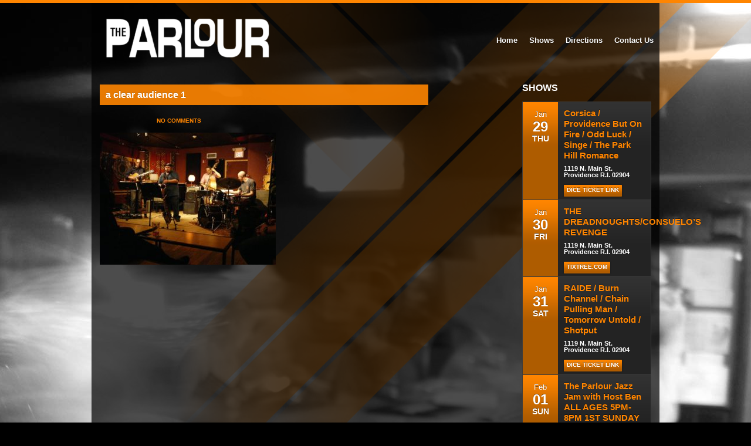

--- FILE ---
content_type: text/html; charset=UTF-8
request_url: https://theparlourri.com/events/5-pm-monthly-jazz-jam-8pm-clear-audience-jazz-beyond-5-00/a-clear-audience-1/
body_size: 11273
content:
<!DOCTYPE html>
<!--[if lt IE 7 ]><html class="ie ie6" lang="en-US"> <![endif]-->
<!--[if IE 7 ]><html class="ie ie7" lang="en-US"> <![endif]-->
<!--[if IE 8 ]><html class="ie ie8" lang="en-US"> <![endif]-->
<!--[if (gte IE 9)|!(IE)]><!--><html lang="en-US"> <!--<![endif]-->
<head>

	<!-- Basic Page Needs
	================================================== -->
	<meta charset="utf-8">
	<title>a clear audience 1 - The ParlourThe Parlour</title>

	<!-- Mobile Specific Metas 
	================================================== -->
	<meta name="viewport" content="width=device-width, initial-scale=1, maximum-scale=1">

	
	
	<meta name='robots' content='index, follow, max-image-preview:large, max-snippet:-1, max-video-preview:-1' />

	<!-- This site is optimized with the Yoast SEO plugin v26.5 - https://yoast.com/wordpress/plugins/seo/ -->
	<link rel="canonical" href="https://theparlourri.com/events/5-pm-monthly-jazz-jam-8pm-clear-audience-jazz-beyond-5-00/a-clear-audience-1/" />
	<meta property="og:locale" content="en_US" />
	<meta property="og:type" content="article" />
	<meta property="og:title" content="a clear audience 1 - The Parlour" />
	<meta property="og:url" content="https://theparlourri.com/events/5-pm-monthly-jazz-jam-8pm-clear-audience-jazz-beyond-5-00/a-clear-audience-1/" />
	<meta property="og:site_name" content="The Parlour" />
	<meta property="article:publisher" content="https://www.facebook.com/ParlourRI" />
	<meta property="og:image" content="https://theparlourri.com/events/5-pm-monthly-jazz-jam-8pm-clear-audience-jazz-beyond-5-00/a-clear-audience-1" />
	<meta property="og:image:width" content="960" />
	<meta property="og:image:height" content="720" />
	<meta property="og:image:type" content="image/jpeg" />
	<script type="application/ld+json" class="yoast-schema-graph">{"@context":"https://schema.org","@graph":[{"@type":"WebPage","@id":"https://theparlourri.com/events/5-pm-monthly-jazz-jam-8pm-clear-audience-jazz-beyond-5-00/a-clear-audience-1/","url":"https://theparlourri.com/events/5-pm-monthly-jazz-jam-8pm-clear-audience-jazz-beyond-5-00/a-clear-audience-1/","name":"a clear audience 1 - The Parlour","isPartOf":{"@id":"https://theparlourri.com/#website"},"primaryImageOfPage":{"@id":"https://theparlourri.com/events/5-pm-monthly-jazz-jam-8pm-clear-audience-jazz-beyond-5-00/a-clear-audience-1/#primaryimage"},"image":{"@id":"https://theparlourri.com/events/5-pm-monthly-jazz-jam-8pm-clear-audience-jazz-beyond-5-00/a-clear-audience-1/#primaryimage"},"thumbnailUrl":"https://theparlourri.com/wp-content/uploads/a-clear-audience-1-1.jpg","datePublished":"2017-03-01T17:35:55+00:00","breadcrumb":{"@id":"https://theparlourri.com/events/5-pm-monthly-jazz-jam-8pm-clear-audience-jazz-beyond-5-00/a-clear-audience-1/#breadcrumb"},"inLanguage":"en-US","potentialAction":[{"@type":"ReadAction","target":["https://theparlourri.com/events/5-pm-monthly-jazz-jam-8pm-clear-audience-jazz-beyond-5-00/a-clear-audience-1/"]}]},{"@type":"ImageObject","inLanguage":"en-US","@id":"https://theparlourri.com/events/5-pm-monthly-jazz-jam-8pm-clear-audience-jazz-beyond-5-00/a-clear-audience-1/#primaryimage","url":"https://theparlourri.com/wp-content/uploads/a-clear-audience-1-1.jpg","contentUrl":"https://theparlourri.com/wp-content/uploads/a-clear-audience-1-1.jpg","width":960,"height":720},{"@type":"BreadcrumbList","@id":"https://theparlourri.com/events/5-pm-monthly-jazz-jam-8pm-clear-audience-jazz-beyond-5-00/a-clear-audience-1/#breadcrumb","itemListElement":[{"@type":"ListItem","position":1,"name":"Home","item":"https://theparlourri.com/"},{"@type":"ListItem","position":2,"name":"Parlour Jazz Jam 5-8PM (ALL AGES) Joel Beauchemin &#038; Friends","item":"https://theparlourri.com/events/5-pm-monthly-jazz-jam-8pm-clear-audience-jazz-beyond-5-00/"},{"@type":"ListItem","position":3,"name":"a clear audience 1"}]},{"@type":"WebSite","@id":"https://theparlourri.com/#website","url":"https://theparlourri.com/","name":"The Parlour","description":"Everyone is welcome at The Parlour. Music, Spirits and fun - North Main St., Providence, RI","potentialAction":[{"@type":"SearchAction","target":{"@type":"EntryPoint","urlTemplate":"https://theparlourri.com/?s={search_term_string}"},"query-input":{"@type":"PropertyValueSpecification","valueRequired":true,"valueName":"search_term_string"}}],"inLanguage":"en-US"}]}</script>
	<!-- / Yoast SEO plugin. -->


<link rel='dns-prefetch' href='//maps.googleapis.com' />
<link rel="alternate" type="application/rss+xml" title="The Parlour &raquo; Feed" href="https://theparlourri.com/feed/" />
<link rel="alternate" type="application/rss+xml" title="The Parlour &raquo; Comments Feed" href="https://theparlourri.com/comments/feed/" />
<link rel="alternate" title="oEmbed (JSON)" type="application/json+oembed" href="https://theparlourri.com/wp-json/oembed/1.0/embed?url=https%3A%2F%2Ftheparlourri.com%2Fevents%2F5-pm-monthly-jazz-jam-8pm-clear-audience-jazz-beyond-5-00%2Fa-clear-audience-1%2F" />
<link rel="alternate" title="oEmbed (XML)" type="text/xml+oembed" href="https://theparlourri.com/wp-json/oembed/1.0/embed?url=https%3A%2F%2Ftheparlourri.com%2Fevents%2F5-pm-monthly-jazz-jam-8pm-clear-audience-jazz-beyond-5-00%2Fa-clear-audience-1%2F&#038;format=xml" />
<style id='wp-img-auto-sizes-contain-inline-css' type='text/css'>
img:is([sizes=auto i],[sizes^="auto," i]){contain-intrinsic-size:3000px 1500px}
/*# sourceURL=wp-img-auto-sizes-contain-inline-css */
</style>
<style id='wp-emoji-styles-inline-css' type='text/css'>

	img.wp-smiley, img.emoji {
		display: inline !important;
		border: none !important;
		box-shadow: none !important;
		height: 1em !important;
		width: 1em !important;
		margin: 0 0.07em !important;
		vertical-align: -0.1em !important;
		background: none !important;
		padding: 0 !important;
	}
/*# sourceURL=wp-emoji-styles-inline-css */
</style>
<style id='wp-block-library-inline-css' type='text/css'>
:root{--wp-block-synced-color:#7a00df;--wp-block-synced-color--rgb:122,0,223;--wp-bound-block-color:var(--wp-block-synced-color);--wp-editor-canvas-background:#ddd;--wp-admin-theme-color:#007cba;--wp-admin-theme-color--rgb:0,124,186;--wp-admin-theme-color-darker-10:#006ba1;--wp-admin-theme-color-darker-10--rgb:0,107,160.5;--wp-admin-theme-color-darker-20:#005a87;--wp-admin-theme-color-darker-20--rgb:0,90,135;--wp-admin-border-width-focus:2px}@media (min-resolution:192dpi){:root{--wp-admin-border-width-focus:1.5px}}.wp-element-button{cursor:pointer}:root .has-very-light-gray-background-color{background-color:#eee}:root .has-very-dark-gray-background-color{background-color:#313131}:root .has-very-light-gray-color{color:#eee}:root .has-very-dark-gray-color{color:#313131}:root .has-vivid-green-cyan-to-vivid-cyan-blue-gradient-background{background:linear-gradient(135deg,#00d084,#0693e3)}:root .has-purple-crush-gradient-background{background:linear-gradient(135deg,#34e2e4,#4721fb 50%,#ab1dfe)}:root .has-hazy-dawn-gradient-background{background:linear-gradient(135deg,#faaca8,#dad0ec)}:root .has-subdued-olive-gradient-background{background:linear-gradient(135deg,#fafae1,#67a671)}:root .has-atomic-cream-gradient-background{background:linear-gradient(135deg,#fdd79a,#004a59)}:root .has-nightshade-gradient-background{background:linear-gradient(135deg,#330968,#31cdcf)}:root .has-midnight-gradient-background{background:linear-gradient(135deg,#020381,#2874fc)}:root{--wp--preset--font-size--normal:16px;--wp--preset--font-size--huge:42px}.has-regular-font-size{font-size:1em}.has-larger-font-size{font-size:2.625em}.has-normal-font-size{font-size:var(--wp--preset--font-size--normal)}.has-huge-font-size{font-size:var(--wp--preset--font-size--huge)}.has-text-align-center{text-align:center}.has-text-align-left{text-align:left}.has-text-align-right{text-align:right}.has-fit-text{white-space:nowrap!important}#end-resizable-editor-section{display:none}.aligncenter{clear:both}.items-justified-left{justify-content:flex-start}.items-justified-center{justify-content:center}.items-justified-right{justify-content:flex-end}.items-justified-space-between{justify-content:space-between}.screen-reader-text{border:0;clip-path:inset(50%);height:1px;margin:-1px;overflow:hidden;padding:0;position:absolute;width:1px;word-wrap:normal!important}.screen-reader-text:focus{background-color:#ddd;clip-path:none;color:#444;display:block;font-size:1em;height:auto;left:5px;line-height:normal;padding:15px 23px 14px;text-decoration:none;top:5px;width:auto;z-index:100000}html :where(.has-border-color){border-style:solid}html :where([style*=border-top-color]){border-top-style:solid}html :where([style*=border-right-color]){border-right-style:solid}html :where([style*=border-bottom-color]){border-bottom-style:solid}html :where([style*=border-left-color]){border-left-style:solid}html :where([style*=border-width]){border-style:solid}html :where([style*=border-top-width]){border-top-style:solid}html :where([style*=border-right-width]){border-right-style:solid}html :where([style*=border-bottom-width]){border-bottom-style:solid}html :where([style*=border-left-width]){border-left-style:solid}html :where(img[class*=wp-image-]){height:auto;max-width:100%}:where(figure){margin:0 0 1em}html :where(.is-position-sticky){--wp-admin--admin-bar--position-offset:var(--wp-admin--admin-bar--height,0px)}@media screen and (max-width:600px){html :where(.is-position-sticky){--wp-admin--admin-bar--position-offset:0px}}

/*# sourceURL=wp-block-library-inline-css */
</style><style id='wp-block-paragraph-inline-css' type='text/css'>
.is-small-text{font-size:.875em}.is-regular-text{font-size:1em}.is-large-text{font-size:2.25em}.is-larger-text{font-size:3em}.has-drop-cap:not(:focus):first-letter{float:left;font-size:8.4em;font-style:normal;font-weight:100;line-height:.68;margin:.05em .1em 0 0;text-transform:uppercase}body.rtl .has-drop-cap:not(:focus):first-letter{float:none;margin-left:.1em}p.has-drop-cap.has-background{overflow:hidden}:root :where(p.has-background){padding:1.25em 2.375em}:where(p.has-text-color:not(.has-link-color)) a{color:inherit}p.has-text-align-left[style*="writing-mode:vertical-lr"],p.has-text-align-right[style*="writing-mode:vertical-rl"]{rotate:180deg}
/*# sourceURL=https://theparlourri.com/wp-includes/blocks/paragraph/style.min.css */
</style>
<style id='global-styles-inline-css' type='text/css'>
:root{--wp--preset--aspect-ratio--square: 1;--wp--preset--aspect-ratio--4-3: 4/3;--wp--preset--aspect-ratio--3-4: 3/4;--wp--preset--aspect-ratio--3-2: 3/2;--wp--preset--aspect-ratio--2-3: 2/3;--wp--preset--aspect-ratio--16-9: 16/9;--wp--preset--aspect-ratio--9-16: 9/16;--wp--preset--color--black: #000000;--wp--preset--color--cyan-bluish-gray: #abb8c3;--wp--preset--color--white: #ffffff;--wp--preset--color--pale-pink: #f78da7;--wp--preset--color--vivid-red: #cf2e2e;--wp--preset--color--luminous-vivid-orange: #ff6900;--wp--preset--color--luminous-vivid-amber: #fcb900;--wp--preset--color--light-green-cyan: #7bdcb5;--wp--preset--color--vivid-green-cyan: #00d084;--wp--preset--color--pale-cyan-blue: #8ed1fc;--wp--preset--color--vivid-cyan-blue: #0693e3;--wp--preset--color--vivid-purple: #9b51e0;--wp--preset--gradient--vivid-cyan-blue-to-vivid-purple: linear-gradient(135deg,rgb(6,147,227) 0%,rgb(155,81,224) 100%);--wp--preset--gradient--light-green-cyan-to-vivid-green-cyan: linear-gradient(135deg,rgb(122,220,180) 0%,rgb(0,208,130) 100%);--wp--preset--gradient--luminous-vivid-amber-to-luminous-vivid-orange: linear-gradient(135deg,rgb(252,185,0) 0%,rgb(255,105,0) 100%);--wp--preset--gradient--luminous-vivid-orange-to-vivid-red: linear-gradient(135deg,rgb(255,105,0) 0%,rgb(207,46,46) 100%);--wp--preset--gradient--very-light-gray-to-cyan-bluish-gray: linear-gradient(135deg,rgb(238,238,238) 0%,rgb(169,184,195) 100%);--wp--preset--gradient--cool-to-warm-spectrum: linear-gradient(135deg,rgb(74,234,220) 0%,rgb(151,120,209) 20%,rgb(207,42,186) 40%,rgb(238,44,130) 60%,rgb(251,105,98) 80%,rgb(254,248,76) 100%);--wp--preset--gradient--blush-light-purple: linear-gradient(135deg,rgb(255,206,236) 0%,rgb(152,150,240) 100%);--wp--preset--gradient--blush-bordeaux: linear-gradient(135deg,rgb(254,205,165) 0%,rgb(254,45,45) 50%,rgb(107,0,62) 100%);--wp--preset--gradient--luminous-dusk: linear-gradient(135deg,rgb(255,203,112) 0%,rgb(199,81,192) 50%,rgb(65,88,208) 100%);--wp--preset--gradient--pale-ocean: linear-gradient(135deg,rgb(255,245,203) 0%,rgb(182,227,212) 50%,rgb(51,167,181) 100%);--wp--preset--gradient--electric-grass: linear-gradient(135deg,rgb(202,248,128) 0%,rgb(113,206,126) 100%);--wp--preset--gradient--midnight: linear-gradient(135deg,rgb(2,3,129) 0%,rgb(40,116,252) 100%);--wp--preset--font-size--small: 13px;--wp--preset--font-size--medium: 20px;--wp--preset--font-size--large: 36px;--wp--preset--font-size--x-large: 42px;--wp--preset--spacing--20: 0.44rem;--wp--preset--spacing--30: 0.67rem;--wp--preset--spacing--40: 1rem;--wp--preset--spacing--50: 1.5rem;--wp--preset--spacing--60: 2.25rem;--wp--preset--spacing--70: 3.38rem;--wp--preset--spacing--80: 5.06rem;--wp--preset--shadow--natural: 6px 6px 9px rgba(0, 0, 0, 0.2);--wp--preset--shadow--deep: 12px 12px 50px rgba(0, 0, 0, 0.4);--wp--preset--shadow--sharp: 6px 6px 0px rgba(0, 0, 0, 0.2);--wp--preset--shadow--outlined: 6px 6px 0px -3px rgb(255, 255, 255), 6px 6px rgb(0, 0, 0);--wp--preset--shadow--crisp: 6px 6px 0px rgb(0, 0, 0);}:where(.is-layout-flex){gap: 0.5em;}:where(.is-layout-grid){gap: 0.5em;}body .is-layout-flex{display: flex;}.is-layout-flex{flex-wrap: wrap;align-items: center;}.is-layout-flex > :is(*, div){margin: 0;}body .is-layout-grid{display: grid;}.is-layout-grid > :is(*, div){margin: 0;}:where(.wp-block-columns.is-layout-flex){gap: 2em;}:where(.wp-block-columns.is-layout-grid){gap: 2em;}:where(.wp-block-post-template.is-layout-flex){gap: 1.25em;}:where(.wp-block-post-template.is-layout-grid){gap: 1.25em;}.has-black-color{color: var(--wp--preset--color--black) !important;}.has-cyan-bluish-gray-color{color: var(--wp--preset--color--cyan-bluish-gray) !important;}.has-white-color{color: var(--wp--preset--color--white) !important;}.has-pale-pink-color{color: var(--wp--preset--color--pale-pink) !important;}.has-vivid-red-color{color: var(--wp--preset--color--vivid-red) !important;}.has-luminous-vivid-orange-color{color: var(--wp--preset--color--luminous-vivid-orange) !important;}.has-luminous-vivid-amber-color{color: var(--wp--preset--color--luminous-vivid-amber) !important;}.has-light-green-cyan-color{color: var(--wp--preset--color--light-green-cyan) !important;}.has-vivid-green-cyan-color{color: var(--wp--preset--color--vivid-green-cyan) !important;}.has-pale-cyan-blue-color{color: var(--wp--preset--color--pale-cyan-blue) !important;}.has-vivid-cyan-blue-color{color: var(--wp--preset--color--vivid-cyan-blue) !important;}.has-vivid-purple-color{color: var(--wp--preset--color--vivid-purple) !important;}.has-black-background-color{background-color: var(--wp--preset--color--black) !important;}.has-cyan-bluish-gray-background-color{background-color: var(--wp--preset--color--cyan-bluish-gray) !important;}.has-white-background-color{background-color: var(--wp--preset--color--white) !important;}.has-pale-pink-background-color{background-color: var(--wp--preset--color--pale-pink) !important;}.has-vivid-red-background-color{background-color: var(--wp--preset--color--vivid-red) !important;}.has-luminous-vivid-orange-background-color{background-color: var(--wp--preset--color--luminous-vivid-orange) !important;}.has-luminous-vivid-amber-background-color{background-color: var(--wp--preset--color--luminous-vivid-amber) !important;}.has-light-green-cyan-background-color{background-color: var(--wp--preset--color--light-green-cyan) !important;}.has-vivid-green-cyan-background-color{background-color: var(--wp--preset--color--vivid-green-cyan) !important;}.has-pale-cyan-blue-background-color{background-color: var(--wp--preset--color--pale-cyan-blue) !important;}.has-vivid-cyan-blue-background-color{background-color: var(--wp--preset--color--vivid-cyan-blue) !important;}.has-vivid-purple-background-color{background-color: var(--wp--preset--color--vivid-purple) !important;}.has-black-border-color{border-color: var(--wp--preset--color--black) !important;}.has-cyan-bluish-gray-border-color{border-color: var(--wp--preset--color--cyan-bluish-gray) !important;}.has-white-border-color{border-color: var(--wp--preset--color--white) !important;}.has-pale-pink-border-color{border-color: var(--wp--preset--color--pale-pink) !important;}.has-vivid-red-border-color{border-color: var(--wp--preset--color--vivid-red) !important;}.has-luminous-vivid-orange-border-color{border-color: var(--wp--preset--color--luminous-vivid-orange) !important;}.has-luminous-vivid-amber-border-color{border-color: var(--wp--preset--color--luminous-vivid-amber) !important;}.has-light-green-cyan-border-color{border-color: var(--wp--preset--color--light-green-cyan) !important;}.has-vivid-green-cyan-border-color{border-color: var(--wp--preset--color--vivid-green-cyan) !important;}.has-pale-cyan-blue-border-color{border-color: var(--wp--preset--color--pale-cyan-blue) !important;}.has-vivid-cyan-blue-border-color{border-color: var(--wp--preset--color--vivid-cyan-blue) !important;}.has-vivid-purple-border-color{border-color: var(--wp--preset--color--vivid-purple) !important;}.has-vivid-cyan-blue-to-vivid-purple-gradient-background{background: var(--wp--preset--gradient--vivid-cyan-blue-to-vivid-purple) !important;}.has-light-green-cyan-to-vivid-green-cyan-gradient-background{background: var(--wp--preset--gradient--light-green-cyan-to-vivid-green-cyan) !important;}.has-luminous-vivid-amber-to-luminous-vivid-orange-gradient-background{background: var(--wp--preset--gradient--luminous-vivid-amber-to-luminous-vivid-orange) !important;}.has-luminous-vivid-orange-to-vivid-red-gradient-background{background: var(--wp--preset--gradient--luminous-vivid-orange-to-vivid-red) !important;}.has-very-light-gray-to-cyan-bluish-gray-gradient-background{background: var(--wp--preset--gradient--very-light-gray-to-cyan-bluish-gray) !important;}.has-cool-to-warm-spectrum-gradient-background{background: var(--wp--preset--gradient--cool-to-warm-spectrum) !important;}.has-blush-light-purple-gradient-background{background: var(--wp--preset--gradient--blush-light-purple) !important;}.has-blush-bordeaux-gradient-background{background: var(--wp--preset--gradient--blush-bordeaux) !important;}.has-luminous-dusk-gradient-background{background: var(--wp--preset--gradient--luminous-dusk) !important;}.has-pale-ocean-gradient-background{background: var(--wp--preset--gradient--pale-ocean) !important;}.has-electric-grass-gradient-background{background: var(--wp--preset--gradient--electric-grass) !important;}.has-midnight-gradient-background{background: var(--wp--preset--gradient--midnight) !important;}.has-small-font-size{font-size: var(--wp--preset--font-size--small) !important;}.has-medium-font-size{font-size: var(--wp--preset--font-size--medium) !important;}.has-large-font-size{font-size: var(--wp--preset--font-size--large) !important;}.has-x-large-font-size{font-size: var(--wp--preset--font-size--x-large) !important;}
/*# sourceURL=global-styles-inline-css */
</style>

<style id='classic-theme-styles-inline-css' type='text/css'>
/*! This file is auto-generated */
.wp-block-button__link{color:#fff;background-color:#32373c;border-radius:9999px;box-shadow:none;text-decoration:none;padding:calc(.667em + 2px) calc(1.333em + 2px);font-size:1.125em}.wp-block-file__button{background:#32373c;color:#fff;text-decoration:none}
/*# sourceURL=/wp-includes/css/classic-themes.min.css */
</style>
<link rel='stylesheet' id='contact-form-7-css' href='https://theparlourri.com/wp-content/plugins/contact-form-7/includes/css/styles.css?ver=6.1.4' type='text/css' media='all' />
<link rel='stylesheet' id='socials-ignited-css' href='https://theparlourri.com/wp-content/plugins/socials-ignited/includes/assets/css/style.min.css?ver=2.0.0' type='text/css' media='all' />
<link rel='stylesheet' id='google-font-lato-css' href='http://fonts.googleapis.com/css?family=Lato%3A400%2C900%2C400italic&#038;ver=6.9' type='text/css' media='all' />
<link rel='stylesheet' id='ci-skeleton-css' href='https://theparlourri.com/wp-content/themes/wp_muzak5-v3/css/skeleton.css?ver=6.9' type='text/css' media='all' />
<link rel='stylesheet' id='ci-style-css' href='https://theparlourri.com/wp-content/themes/wp_muzak5-v3-child/style.css?ver=3.0.1' type='text/css' media='screen' />
<link rel='stylesheet' id='mediaqueries-css' href='https://theparlourri.com/wp-content/themes/wp_muzak5-v3/css/mediaqueries.css?ver=6.9' type='text/css' media='all' />
<link rel='stylesheet' id='flexslider-css' href='https://theparlourri.com/wp-content/themes/wp_muzak5-v3/css/flexslider.css?ver=6.9' type='text/css' media='all' />
<link rel='stylesheet' id='ci-color-scheme-css' href='https://theparlourri.com/wp-content/themes/wp_muzak5-v3/colors/orange.css?ver=6.9' type='text/css' media='all' />
<link rel='stylesheet' id='mediaelementjs-styles-css' href='https://theparlourri.com/wp-content/plugins/media-element-html5-video-and-audio-player/mediaelement/v4/mediaelementplayer.min.css?ver=6.9' type='text/css' media='all' />
<link rel='stylesheet' id='mediaelementjs-styles-legacy-css' href='https://theparlourri.com/wp-content/plugins/media-element-html5-video-and-audio-player/mediaelement/v4/mediaelementplayer-legacy.min.css?ver=6.9' type='text/css' media='all' />
<script type="text/javascript" src="https://theparlourri.com/wp-content/themes/wp_muzak5-v3/panel/scripts/modernizr-2.6.2.js?ver=6.9" id="modernizr-js"></script>
<script type="text/javascript" src="https://theparlourri.com/wp-includes/js/jquery/jquery.min.js?ver=3.7.1" id="jquery-core-js"></script>
<script type="text/javascript" src="https://theparlourri.com/wp-includes/js/jquery/jquery-migrate.min.js?ver=3.4.1" id="jquery-migrate-js"></script>
<script type="text/javascript" src="http://maps.googleapis.com/maps/api/js?v=3.5&amp;sensor=false" id="google-maps-js"></script>
<script type="text/javascript" src="https://theparlourri.com/wp-content/plugins/media-element-html5-video-and-audio-player/mediaelement/v4/mediaelement-and-player.min.js?ver=4.2.8" id="mediaelementjs-scripts-js"></script>
<link rel="https://api.w.org/" href="https://theparlourri.com/wp-json/" /><link rel="alternate" title="JSON" type="application/json" href="https://theparlourri.com/wp-json/wp/v2/media/1840" /><link rel="EditURI" type="application/rsd+xml" title="RSD" href="https://theparlourri.com/xmlrpc.php?rsd" />
<meta name="generator" content="WordPress 6.9" />
<link rel='shortlink' href='https://theparlourri.com/?p=1840' />
<script>
  (function(i,s,o,g,r,a,m){i['GoogleAnalyticsObject']=r;i[r]=i[r]||function(){
  (i[r].q=i[r].q||[]).push(arguments)},i[r].l=1*new Date();a=s.createElement(o),
  m=s.getElementsByTagName(o)[0];a.async=1;a.src=g;m.parentNode.insertBefore(a,m)
  })(window,document,'script','//www.google-analytics.com/analytics.js','ga');

  ga('create', 'UA-44862181-1', 'theparlourri.com');
  ga('send', 'pageview');

</script><link rel="shortcut icon" type="image/x-icon" href="https://theparlourri.com/wp-content/uploads/cropped-parlour512-300x300.png" /><link rel="apple-touch-icon" href="https://theparlourri.com/wp-content/uploads/favicon-57.png" /><link rel="apple-touch-icon" sizes="72x72" href="https://theparlourri.com/wp-content/uploads/favicon-72.png" /><link rel="apple-touch-icon" sizes="114x114" href="https://theparlourri.com/wp-content/uploads/favicon-72.png" /><link rel="pingback" href="https://theparlourri.com/xmlrpc.php" />				<style type="text/css">
					body{background-color: #000000;background-image: url(https://theparlourri.com/wp-content/uploads/bkg_main22.jpg);background-position: center top;background-attachment: fixed;background-repeat: repeat;} 				</style>
									<style type="text/css">
				#wrap > .container, #footer-wrap > .container { background: rgba(0,0,0,0.7); }
				#wrap > .container > .row { margin-bottom:0; }
			</style>
		<style type="text/css">
#header {
padding-top: 10px;
}
.tour-place { width:137px;}
.event-widget-title{ font-size:15px; display:block; margin-bottom:3px; font-weight: 700; text-shadow: 0px -1px 0px rgba(0, 0, 0, 0.5); font-family: 'Lato',sans-serif;  vertical-align: middle;}
.container {padding-left: 4px; padding-right: 4px;}
.events .tour-dates .main-head{font-size:16px; font-family: 'Lato',sans-serif;}
span.events-order {display:none;}
span.date, span.time {display: inline;}
.events .tour-dates .action-btn {right: 15px; top: 18px;}
.album-meta { font-size: 18px;}
#meta-wrap { padding-bottom: 6px;}
.post-body hyphenate, h1, h2, p, strong, h3, a, iframe, form, #wpcf7-f665-p615-o1, .wpcf7-form, input, textarea {visibility: visible !important;}</style>

</head>

<body class="attachment wp-singular attachment-template-default single single-attachment postid-1840 attachmentid-1840 attachment-jpeg wp-theme-wp_muzak5-v3 wp-child-theme-wp_muzak5-v3-child ci-muzak ci-muzak-3-0-1">

<div id="mobile-bar">
	<a class="menu-trigger" href="#"></a>
		</div>
<div id="wrap">
	<div class="container">
		
		<!-- ########################### HEADER ########################### -->
		<header id="header" class="group">

			<hgroup id="logo" class="four columns imglogo">
				<h1><a href="https://theparlourri.com"><img src="https://theparlourri.com/wp-content/uploads/parlour-300x106.png" alt="The Parlour" /></a></h1>			</hgroup>

			<nav id="nav" class="nav twelve columns">
				<ul id="navigation" class="sf-menu group"><li id="menu-item-566" class="menu-item menu-item-type-post_type menu-item-object-page menu-item-home menu-item-566"><a href="https://theparlourri.com/home-2-2/">Home</a></li>
<li id="menu-item-569" class="menu-item menu-item-type-post_type menu-item-object-page current_page_parent menu-item-569"><a href="https://theparlourri.com/events/">Shows</a></li>
<li id="menu-item-649" class="menu-item menu-item-type-post_type menu-item-object-page menu-item-649"><a href="https://theparlourri.com/directions/">Directions</a></li>
<li id="menu-item-667" class="menu-item menu-item-type-post_type menu-item-object-page menu-item-667"><a href="https://theparlourri.com/contact-us/">Contact Us</a></li>
</ul>			</nav><!-- /nav -->

		</header><!-- /header -->	
<div class="row">
	<div class="sixteen columns">				
		
		<div class="twelve columns content alpha">
		
				
				<article class="inner-post post-1840 attachment type-attachment status-inherit hentry">
				
					<div class="post-intro">
												<h2><a href="https://theparlourri.com/events/5-pm-monthly-jazz-jam-8pm-clear-audience-jazz-beyond-5-00/a-clear-audience-1/" title="Permalink to a clear audience 1">a clear audience 1</a></h2>							
					</div><!-- /intro -->
		
					<div class="post-body hyphenate group responsive-content">
						<p class="meta"><time class="post-date" datetime="2017-03-01">March 1, 2017</time> <span class="bull">&bull;</span> <a href="https://theparlourri.com/events/5-pm-monthly-jazz-jam-8pm-clear-audience-jazz-beyond-5-00/a-clear-audience-1/#respond">No Comments</a></p>
						<p class="attachment"><a rel="prettyPhoto[slides]" href='https://theparlourri.com/wp-content/uploads/a-clear-audience-1-1.jpg'><img fetchpriority="high" decoding="async" width="300" height="225" src="https://theparlourri.com/wp-content/uploads/a-clear-audience-1-1-300x225.jpg" class="attachment-medium size-medium" alt="" srcset="https://theparlourri.com/wp-content/uploads/a-clear-audience-1-1-300x225.jpg 300w, https://theparlourri.com/wp-content/uploads/a-clear-audience-1-1-768x576.jpg 768w, https://theparlourri.com/wp-content/uploads/a-clear-audience-1-1-438x329.jpg 438w, https://theparlourri.com/wp-content/uploads/a-clear-audience-1-1-97x73.jpg 97w, https://theparlourri.com/wp-content/uploads/a-clear-audience-1-1.jpg 960w" sizes="(max-width: 300px) 100vw, 300px" /></a></p>
					</div>
	
					


 
				</article><!-- /single -->
				
					
		</div><!-- /twelve columns -->
		
		<aside class="four columns sidebar omega">
			<div id="ci_events_widget-4" class="widget_ci_events_widget widget group"><h3 class="widget-title">Shows</h3><ul class="tour-dates">				<li class="group">						
					                     
						<p class="tour-date">Jan<span class="day">29</span><span class="year">THU</span></p>
										<div class="tour-place">
 
<span class="event-widget-title"><a href="https://theparlourri.com/events/corsica-providence-but-on-fire-odd-luck-singe-the-park-hill-romance/">Corsica / Providence But On Fire / Odd Luck / Singe / The Park Hill Romance</a></span>
						<span class="main-head">1119 N. Main St. Providence R.I. 02904</span>	
                        						
						<a href="https://theparlourri.com/events/corsica-providence-but-on-fire-odd-luck-singe-the-park-hill-romance/" class="action-btn buy">Dice Ticket Link</a>					</div>
				</li>		    			
								<li class="group">						
					                     
						<p class="tour-date">Jan<span class="day">30</span><span class="year">FRI</span></p>
										<div class="tour-place">
 
<span class="event-widget-title"><a href="https://theparlourri.com/events/the-dreadnoughts-consuelos-revenge/">THE DREADNOUGHTS/CONSUELO&#8217;S REVENGE</a></span>
						<span class="main-head">1119 N. Main St. Providence R.I. 02904</span>	
                        						
						<a href="https://theparlourri.com/events/the-dreadnoughts-consuelos-revenge/" class="action-btn buy">tixtree.com</a>					</div>
				</li>		    			
								<li class="group">						
					                     
						<p class="tour-date">Jan<span class="day">31</span><span class="year">SAT</span></p>
										<div class="tour-place">
 
<span class="event-widget-title"><a href="https://theparlourri.com/events/raide-burn-channel-chain-pulling-man-tomorrow-untold-shotput/">RAIDE / Burn Channel / Chain Pulling Man / Tomorrow Untold / Shotput</a></span>
						<span class="main-head">1119 N. Main St. Providence R.I. 02904</span>	
                        						
						<a href="https://theparlourri.com/events/raide-burn-channel-chain-pulling-man-tomorrow-untold-shotput/" class="action-btn buy">Dice Ticket Link</a>					</div>
				</li>		    			
								<li class="group">						
					                     
						<p class="tour-date">Feb<span class="day">01</span><span class="year">SUN</span></p>
										<div class="tour-place">
 
<span class="event-widget-title"><a href="https://theparlourri.com/events/the-parlour-jazz-jam-chart-book-release-show/">The Parlour Jazz Jam with Host Ben ALL AGES 5PM-8PM 1ST SUNDAY OF EVERY MONTH</a></span>
						<span class="main-head">1119 N. Main St. Providence R.I. 02904</span>	
                        						
						<a href="https://theparlourri.com/events/the-parlour-jazz-jam-chart-book-release-show/" class="action-btn buy">$5.00 Jammers $10.00 general audience. </a>					</div>
				</li>		    			
								<li class="group">						
					                     
						<p class="tour-date">Feb<span class="day">01</span><span class="year">SUN</span></p>
										<div class="tour-place">
 
<span class="event-widget-title"><a href="https://theparlourri.com/events/karaoke-returns-to-the-parlour-featuring-you-host-julie-rhodes/">KARAOKE FEATURING YOUR HOST: JULIE RHODES 1ST SUNDAY OF THE MONTH</a></span>
						<span class="main-head">1119 N. Main St. Providence R.I. 02904</span>	
                        						
						<a href="https://theparlourri.com/events/karaoke-returns-to-the-parlour-featuring-you-host-julie-rhodes/" class="action-btn buy">NO COVER</a>					</div>
				</li>		    			
								<li class="group">						
					                     
						<p class="tour-date">Feb<span class="day">02</span><span class="year">MON</span></p>
										<div class="tour-place">
 
<span class="event-widget-title"><a href="https://theparlourri.com/events/the-return-of-the-quahog-quire-1st-monday-of-every-month-all-ages-pub-sing-free/">THE QUAHOG QUIRE 1ST MONDAY OF EVERY MONTH ALL-AGES PUB SING FREE</a></span>
						<span class="main-head">1119 N. Main St. Providence 02904</span>	
                        						
						<a href="https://theparlourri.com/events/the-return-of-the-quahog-quire-1st-monday-of-every-month-all-ages-pub-sing-free/" class="action-btn buy">NO COVER</a>					</div>
				</li>		    			
								<li class="group">						
					                     
						<p class="tour-date">Feb<span class="day">05</span><span class="year">THU</span></p>
										<div class="tour-place">
 
<span class="event-widget-title"><a href="https://theparlourri.com/events/rodeo-parade-mary-mcavoy-harry-zimm/">Rodeo Parade/Mary McAvoy/Harry Zimm</a></span>
						<span class="main-head">1119 N. Main St. Providence R.I. 02904</span>	
                        						
						<a href="https://theparlourri.com/events/rodeo-parade-mary-mcavoy-harry-zimm/" class="action-btn buy">Dice Ticket Link </a>					</div>
				</li>		    			
								<li class="group">						
					                     
						<p class="tour-date">Feb<span class="day">13</span><span class="year">FRI</span></p>
										<div class="tour-place">
 
<span class="event-widget-title"><a href="https://theparlourri.com/events/miracle-blood-sullest-different-day-arms-like-roses-crime-of-passion/">Miracle Blood / Sullest / Different Day / Arms Like Roses / Crime of Passion</a></span>
						<span class="main-head">1119 N. Main St. Providence R.I. 02904</span>	
                        						
						<a href="https://theparlourri.com/events/miracle-blood-sullest-different-day-arms-like-roses-crime-of-passion/" class="action-btn buy">Dice Ticket link</a>					</div>
				</li>		    			
								<li class="group">						
					                     
						<p class="tour-date">Feb<span class="day">22</span><span class="year">SUN</span></p>
										<div class="tour-place">
 
<span class="event-widget-title"><a href="https://theparlourri.com/events/free-the-witness-the-park-hill-romance-foundations-of-wednesday-dead-horizons/">Free The Witness / The Park Hill Romance / Foundations of Wednesday / Dead Horizons</a></span>
						<span class="main-head">1119 N. Main St. Providence R.I. 02904</span>	
                        						
						<a href="https://theparlourri.com/events/free-the-witness-the-park-hill-romance-foundations-of-wednesday-dead-horizons/" class="action-btn buy">Dice Ticket Link</a>					</div>
				</li>		    			
								<li class="group">						
					                     
						<p class="tour-date">Feb<span class="day">26</span><span class="year">THU</span></p>
										<div class="tour-place">
 
<span class="event-widget-title"><a href="https://theparlourri.com/events/zachary-ross-of-man-overboard/">Zachary Ross of Man Overboard</a></span>
						<span class="main-head">1119 N. Main St. Providence R.I. 02904</span>	
                        						
						<a href="https://theparlourri.com/events/zachary-ross-of-man-overboard/" class="action-btn buy">Dice Ticket Link</a>					</div>
				</li>		    			
								<li class="group">						
											<p class="tour-date"></p>
										<div class="tour-place">
 
<span class="event-widget-title"><a href="https://theparlourri.com/events/gregg-sherrods-blues-jam-every-weds-8pm-no-cover/">GREGG SHERROD&#8217;S BLUES JAM EVERY WEDS 8PM NO COVER</a></span>
						<span class="main-head">1119 N. Main St. Providence R.I. 02904</span>	
                        						
						<a href="https://theparlourri.com/events/gregg-sherrods-blues-jam-every-weds-8pm-no-cover/" class="action-btn buy">NO COVER</a>					</div>
				</li>		    			
								<li class="group">						
											<p class="tour-date">Every <span class="events-order">2</span><span class="date">MON</span> <span class="time">9 PM</span></p>
										<div class="tour-place">
 
<span class="event-widget-title"><a href="https://theparlourri.com/events/foundation-mondays-reggae-residency-at-the-parlour-providence/">FOUNDATION MONDAYS | Upsetta Sound &#038; Live Reggae bands</a></span>
						<span class="main-head">1119 N. Main St. Providence R.I. 02904</span>	
                        						
						<a href="https://theparlourri.com/events/foundation-mondays-reggae-residency-at-the-parlour-providence/" class="action-btn buy">$5.00 before 11pm $10.00 after</a>					</div>
				</li>		    			
								<li class="group">						
											<p class="tour-date">Every <span class="events-order">2</span><span class="date">TUE</span> <span class="time">7 PM</span></p>
										<div class="tour-place">
 
<span class="event-widget-title"><a href="https://theparlourri.com/events/the-parlour-award-winning-open-mic-w-host-corinne-southern/">THE PARLOUR AWARD WINNING OPEN MIC W/ HOST CORINNE SOUTHERN EVERY TUES DOORS 6PM SIGN-UP 6:30</a></span>
						<span class="main-head">1119 N. Main St. Providence R.I. 02904</span>	
                        						
						<a href="https://theparlourri.com/events/the-parlour-award-winning-open-mic-w-host-corinne-southern/" class="action-btn buy">NO COVER</a>					</div>
				</li>		    			
				</ul></div><div id="text-5" class="widget_text widget group"><h3 class="widget-title">FIND US</h3>			<div class="textwidget">The Parlour Music & Food<br />
1119 North Main Street<br />
Providence, RI 02904<br />
401-383-5858<br />
theparlourprovidence@gmail.com<br />
<a href="https://maps.google.com/maps?q=google+maps+1119+north+main+street&client=firefox-a&hnear=1119+N+Main+St,+Providence,+Rhode+Island+02904&gl=us&t=m&z=16">View Map</a>

<h5>HOURS:</h5>
Monday 8PM - 1AM
Tuesday 5PM - 1AM
Wednesday 5PM - 1AM
Thursday 5PM - 1AM
Friday 5PM - 2AM
Saturday 5PM - 2AM
Sunday 5PM - 1AM</div>
		</div>		</aside><!-- /sidebar -->
		
	</div><!-- /sixteen columns -->
</div><!-- /row -->		

	</div><!-- /container -->

<!-- ########################### FOOTER ########################### -->
	<div id="footer-wrap">
		<div class="container">
			
			<footer id="footer" class="sixteen columns group">
				
				<div class="four columns widget-area alpha">
					<div id="text-3" class="widget_text widget group"><h3 class="widget-title">FIND US</h3>			<div class="textwidget"><p>The Parlour Music & Food<br />
1119 North Main Street<br />
Providence, RI 02904<br />
401-383-5858<br />
theparlourprovidence@gmail.com<br />
<a href="https://maps.google.com/maps?q=google+maps+1119+north+main+street&client=firefox-a&hnear=1119+N+Main+St,+Providence,+Rhode+Island+02904&gl=us&t=m&z=16">View Map</a></p>
</div>
		</div>				</div><!-- /widget-area -->
						
				<div class="four columns widget-area">
					<div id="block-9" class="widget_block widget_text widget group">
<p>HOURS:<br></p>
</div><div id="block-10" class="widget_block widget_text widget group">
<p>Monday 8PM - 1AM<br>Tuesday 5PM - 1AM<br>Wednesday 5PM - 1AM<br>Thursday 5PM - 1AM<br>Friday 5PM - 2AM<br>Saturday 5PM - 2AM<br>Sunday 5PM - 1AM</p>
</div>				</div><!-- /widget-area -->	
					
				<div class="four columns widget-area">
					
		<div id="recent-posts-2" class="widget_recent_entries widget group">
		<h3 class="widget-title">What&#8217;s New?</h3>
		<ul>
											<li>
					<a href="https://theparlourri.com/saturday-jan-24th-2026-5pm-all-roads-lead-to-parlourprovidence-all-all-all-proceeds-go-to-hurricane-relief-efforts-to-aid-jamaicas-recovery-all-ages-suggested-donation-of-20-00/">Saturday, Jan 24th 2026 5pm All roads lead to @parlourprovidence All-. All all proceeds go to hurricane relief efforts to aid Jamaica&#8217;s recovery. ALL-Ages. Suggested donation of $20.00</a>
											<span class="post-date">January 19, 2026</span>
									</li>
											<li>
					<a href="https://theparlourri.com/lilith-fair-providence-a-benefit-for-sojourner-house/">Lilith Fair : Providence – A Benefit For Sojourner House</a>
											<span class="post-date">January 3, 2026</span>
									</li>
					</ul>

		</div>				</div><!-- /widget-area -->	
					
				<div class="four columns widget-area omega">
					<div id="ci_videos_widget-3" class="widget_ci_videos_widget widget group"><h3 class="widget-title">VIDEOS</h3>			<div class="latest-item latest-video">
				<a href="https://www.youtube.com/watch?v=8IuXHGFJtrU" data-rel="prettyPhoto">
					<img width="120" height="90" src="https://theparlourri.com/wp-content/uploads/a-default.jpg" class="scale-with-grid wp-post-image" alt="" decoding="async" loading="lazy" srcset="https://theparlourri.com/wp-content/uploads/a-default.jpg 120w, https://theparlourri.com/wp-content/uploads/a-default-97x73.jpg 97w" sizes="auto, (max-width: 120px) 100vw, 120px" />					<span></span>
				</a>	
				<p class="album-info">
					<span class="sub-head">Neutral Nation Living Room 40th Anniversary Concert at the Parlour</span>
				</p>
					
			</div><!-- /latest-album -->		    			
			</div>				</div><!-- /widget-area -->	
					
			</footer><!-- /footer -->
		
		</div><!-- /container -->
	</div><!-- /footer-wrap -->
			
</div><!-- /wrap -->

<script type="speculationrules">
{"prefetch":[{"source":"document","where":{"and":[{"href_matches":"/*"},{"not":{"href_matches":["/wp-*.php","/wp-admin/*","/wp-content/uploads/*","/wp-content/*","/wp-content/plugins/*","/wp-content/themes/wp_muzak5-v3-child/*","/wp-content/themes/wp_muzak5-v3/*","/*\\?(.+)"]}},{"not":{"selector_matches":"a[rel~=\"nofollow\"]"}},{"not":{"selector_matches":".no-prefetch, .no-prefetch a"}}]},"eagerness":"conservative"}]}
</script>
<script type="text/javascript" src="https://theparlourri.com/wp-includes/js/dist/hooks.min.js?ver=dd5603f07f9220ed27f1" id="wp-hooks-js"></script>
<script type="text/javascript" src="https://theparlourri.com/wp-includes/js/dist/i18n.min.js?ver=c26c3dc7bed366793375" id="wp-i18n-js"></script>
<script type="text/javascript" id="wp-i18n-js-after">
/* <![CDATA[ */
wp.i18n.setLocaleData( { 'text direction\u0004ltr': [ 'ltr' ] } );
//# sourceURL=wp-i18n-js-after
/* ]]> */
</script>
<script type="text/javascript" src="https://theparlourri.com/wp-content/plugins/contact-form-7/includes/swv/js/index.js?ver=6.1.4" id="swv-js"></script>
<script type="text/javascript" id="contact-form-7-js-before">
/* <![CDATA[ */
var wpcf7 = {
    "api": {
        "root": "https:\/\/theparlourri.com\/wp-json\/",
        "namespace": "contact-form-7\/v1"
    }
};
//# sourceURL=contact-form-7-js-before
/* ]]> */
</script>
<script type="text/javascript" src="https://theparlourri.com/wp-content/plugins/contact-form-7/includes/js/index.js?ver=6.1.4" id="contact-form-7-js"></script>
<script type="text/javascript" src="https://theparlourri.com/wp-includes/js/comment-reply.min.js?ver=6.9" id="comment-reply-js" async="async" data-wp-strategy="async" fetchpriority="low"></script>
<script type="text/javascript" src="https://theparlourri.com/wp-content/themes/wp_muzak5-v3/js/jquery.isotope.min.js?ver=6.9" id="jquery-isotope-js"></script>
<script type="text/javascript" src="https://theparlourri.com/wp-content/themes/wp_muzak5-v3/panel/scripts/superfish.js?ver=6.9" id="jquery-superfish-js"></script>
<script type="text/javascript" src="https://theparlourri.com/wp-content/themes/wp_muzak5-v3/js/jRespond.min.js?ver=6.9" id="jRespond-js"></script>
<script type="text/javascript" src="https://theparlourri.com/wp-content/themes/wp_muzak5-v3/js/jquery.jpanelmenu.min.js?ver=6.9" id="jPanelMenu-js"></script>
<script type="text/javascript" src="https://theparlourri.com/wp-content/themes/wp_muzak5-v3/js/jquery.flexslider-min.js?ver=6.9" id="jquery-flexslider-js"></script>
<script type="text/javascript" src="https://theparlourri.com/wp-content/themes/wp_muzak5-v3/js/jquery.equalHeights.js?ver=6.9" id="jquery-equalheights-js"></script>
<script type="text/javascript" src="https://theparlourri.com/wp-content/themes/wp_muzak5-v3/js/jquery.fitvids.js?ver=6.9" id="jquery-fitvids-js"></script>
<script type="text/javascript" src="https://theparlourri.com/wp-content/themes/wp_muzak5-v3/js/jquery.prettyPhoto.js?ver=6.9" id="jquery-prettyphoto-js"></script>
<script type="text/javascript" src="https://theparlourri.com/wp-content/themes/wp_muzak5-v3/js/hyphenator.js?ver=6.9" id="hyphenator-js"></script>
<script type="text/javascript" src="https://theparlourri.com/wp-content/themes/wp_muzak5-v3/js/soundmanager2/script/soundmanager2-nodebug-jsmin.js?ver=2.97" id="soundmanager-core-js"></script>
<script type="text/javascript" src="https://theparlourri.com/wp-content/themes/wp_muzak5-v3/js/soundmanager2/script/mp3-player-button.js?ver=2.97" id="soundmanager-mp3-button-js"></script>
<script type="text/javascript" id="ci-front-scripts-js-extra">
/* <![CDATA[ */
var ThemeOption = {"theme_url":"https://theparlourri.com/wp-content/themes/wp_muzak5-v3","slider_auto":"1","swfPath":"https://theparlourri.com/wp-content/themes/wp_muzak5-v3/js/soundmanager2/swf/"};
//# sourceURL=ci-front-scripts-js-extra
/* ]]> */
</script>
<script type="text/javascript" src="https://theparlourri.com/wp-content/themes/wp_muzak5-v3/js/scripts.js?ver=3.0.1" id="ci-front-scripts-js"></script>
<script id="wp-emoji-settings" type="application/json">
{"baseUrl":"https://s.w.org/images/core/emoji/17.0.2/72x72/","ext":".png","svgUrl":"https://s.w.org/images/core/emoji/17.0.2/svg/","svgExt":".svg","source":{"concatemoji":"https://theparlourri.com/wp-includes/js/wp-emoji-release.min.js?ver=6.9"}}
</script>
<script type="module">
/* <![CDATA[ */
/*! This file is auto-generated */
const a=JSON.parse(document.getElementById("wp-emoji-settings").textContent),o=(window._wpemojiSettings=a,"wpEmojiSettingsSupports"),s=["flag","emoji"];function i(e){try{var t={supportTests:e,timestamp:(new Date).valueOf()};sessionStorage.setItem(o,JSON.stringify(t))}catch(e){}}function c(e,t,n){e.clearRect(0,0,e.canvas.width,e.canvas.height),e.fillText(t,0,0);t=new Uint32Array(e.getImageData(0,0,e.canvas.width,e.canvas.height).data);e.clearRect(0,0,e.canvas.width,e.canvas.height),e.fillText(n,0,0);const a=new Uint32Array(e.getImageData(0,0,e.canvas.width,e.canvas.height).data);return t.every((e,t)=>e===a[t])}function p(e,t){e.clearRect(0,0,e.canvas.width,e.canvas.height),e.fillText(t,0,0);var n=e.getImageData(16,16,1,1);for(let e=0;e<n.data.length;e++)if(0!==n.data[e])return!1;return!0}function u(e,t,n,a){switch(t){case"flag":return n(e,"\ud83c\udff3\ufe0f\u200d\u26a7\ufe0f","\ud83c\udff3\ufe0f\u200b\u26a7\ufe0f")?!1:!n(e,"\ud83c\udde8\ud83c\uddf6","\ud83c\udde8\u200b\ud83c\uddf6")&&!n(e,"\ud83c\udff4\udb40\udc67\udb40\udc62\udb40\udc65\udb40\udc6e\udb40\udc67\udb40\udc7f","\ud83c\udff4\u200b\udb40\udc67\u200b\udb40\udc62\u200b\udb40\udc65\u200b\udb40\udc6e\u200b\udb40\udc67\u200b\udb40\udc7f");case"emoji":return!a(e,"\ud83e\u1fac8")}return!1}function f(e,t,n,a){let r;const o=(r="undefined"!=typeof WorkerGlobalScope&&self instanceof WorkerGlobalScope?new OffscreenCanvas(300,150):document.createElement("canvas")).getContext("2d",{willReadFrequently:!0}),s=(o.textBaseline="top",o.font="600 32px Arial",{});return e.forEach(e=>{s[e]=t(o,e,n,a)}),s}function r(e){var t=document.createElement("script");t.src=e,t.defer=!0,document.head.appendChild(t)}a.supports={everything:!0,everythingExceptFlag:!0},new Promise(t=>{let n=function(){try{var e=JSON.parse(sessionStorage.getItem(o));if("object"==typeof e&&"number"==typeof e.timestamp&&(new Date).valueOf()<e.timestamp+604800&&"object"==typeof e.supportTests)return e.supportTests}catch(e){}return null}();if(!n){if("undefined"!=typeof Worker&&"undefined"!=typeof OffscreenCanvas&&"undefined"!=typeof URL&&URL.createObjectURL&&"undefined"!=typeof Blob)try{var e="postMessage("+f.toString()+"("+[JSON.stringify(s),u.toString(),c.toString(),p.toString()].join(",")+"));",a=new Blob([e],{type:"text/javascript"});const r=new Worker(URL.createObjectURL(a),{name:"wpTestEmojiSupports"});return void(r.onmessage=e=>{i(n=e.data),r.terminate(),t(n)})}catch(e){}i(n=f(s,u,c,p))}t(n)}).then(e=>{for(const n in e)a.supports[n]=e[n],a.supports.everything=a.supports.everything&&a.supports[n],"flag"!==n&&(a.supports.everythingExceptFlag=a.supports.everythingExceptFlag&&a.supports[n]);var t;a.supports.everythingExceptFlag=a.supports.everythingExceptFlag&&!a.supports.flag,a.supports.everything||((t=a.source||{}).concatemoji?r(t.concatemoji):t.wpemoji&&t.twemoji&&(r(t.twemoji),r(t.wpemoji)))});
//# sourceURL=https://theparlourri.com/wp-includes/js/wp-emoji-loader.min.js
/* ]]> */
</script>
	<!--[if (gte IE 6)&(lte IE 8)]>
		<script type="text/javascript" src="https://theparlourri.com/wp-content/themes/wp_muzak5-v3/panel/scripts/selectivizr-min.js"></script>
	<![endif]-->
	
</body>
</html>	

--- FILE ---
content_type: text/plain
request_url: https://www.google-analytics.com/j/collect?v=1&_v=j102&a=714196512&t=pageview&_s=1&dl=https%3A%2F%2Ftheparlourri.com%2Fevents%2F5-pm-monthly-jazz-jam-8pm-clear-audience-jazz-beyond-5-00%2Fa-clear-audience-1%2F&ul=en-us%40posix&dt=a%20clear%20audience%201%20-%20The%20ParlourThe%20Parlour&sr=1280x720&vp=1280x720&_u=IEBAAAABAAAAACAAI~&jid=1901407498&gjid=808532184&cid=1814443540.1769506458&tid=UA-44862181-1&_gid=1451317107.1769506458&_r=1&_slc=1&z=1180998995
body_size: -451
content:
2,cG-6HVYDC6C2C